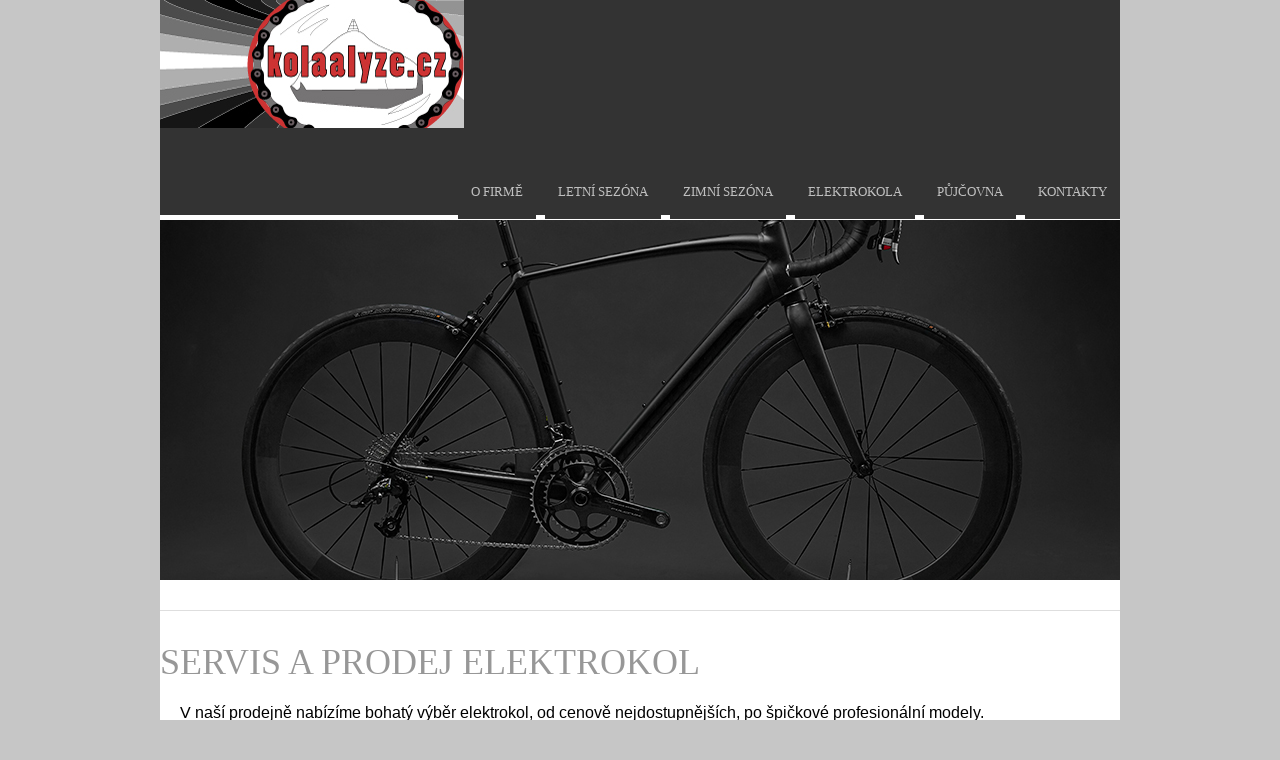

--- FILE ---
content_type: text/html
request_url: http://kolaalyze.cz/electro.html
body_size: 1370
content:
<!DOCTYPE html>
<html lang="en" dir="ltr">
<head>
<title>Kola a Lyže</title>
<meta charset="UTF-8">
<link rel="stylesheet" href="layout.css" type="text/css">
<!--[if lt IE 9]><script src="scripts/html5shiv.js"></script><![endif]-->
<style type="text/css">
.ContentStyle {
	font-family: arial, Helvetica, sans-serif;
	color: #000000;
	padding-right: 20px;
	padding-left: 20px;
}
.style1 {
	font-family: "Century Gothic";
	font-size: 36px;
}
</style>
</head>

<div class="wrapper row1">
  <header id="header" class="clear" >   
      <a href="index.html"><img src="images/kolaalyze.jpg" alt=""></a>    
    <nav>
      <ul class="style1">
        <li><a href="index.html">O Firmě</a></li>
        <li><a href="summer.html">Letní Sezóna</a></li>
        <li><a href="winter.html">Zimní Sezóna</a></li>
        <li><a href="electro.html">Elektrokola</a></li>
        <li><a href="rental.html">Půjčovna</a></li>
        <li><a href="contact.html">Kontakty</a></li>
      </ul>
    </nav>
  </header>
<body>  
</div>
<!-- content -->
<div class="wrapper row2">
  <div id="container" class="clear">
    <section id="slider"><img src="images/electro.jpg" alt=""></section>
    <section id="shout">
      <h1 class="Header">Servis a prodej elektrokol</h1>
      <p class="ContentStyle">V naší prodejně nabízíme bohatý výběr elektrokol, od cenově nejdostupnějších, po špičkové profesionální modely.<br> Můžete si vybrat až z 300 modelů od těchto značek:
<br>
<a href="https://www.bikemax.cz/elektrokola/?_gl=1*hanxxl*_up*MQ..*_gs*MQ..&gclid=Cj0KCQiA_9u5BhCUARIsABbMSPtzkbNBN3pz8KBJ7W_1F49Cbgvya7-a5rO3C-L9ppaew8jFCy5v9ZEaAuiZEALw_wcB">Maxbike</a><br>
<a href="https://www.levit.bike/en/ebikes">Levit</a><br>
</p>
            </section>
    <!-- content body -->
    <!-- right column -->
    <aside id="right_column">
      <h2 class="title">Kontakt</h2>
      <section class="last">
        <p>
        Eduard Vilkus<br>
        Smetanova 265<br>
        Česká Kamenice<br>
        407 21<br>
        <br>
        Tel: +420 603 572 909<br>
        Email: <a href="#">info@kolaalyze.cz</a>
        </p>
      </section>
      </aside>
     <!-- /nav -->
      <aside id="left_column">
       <h2 class="title">Kategorie</h2>
       <nav>
        <ul>
          <li><a href="index.html">O Firmě</a></li>
          <li><a href="summer.html">Letní sezóna</a></li>
          <li><a href="winter.html">Zimní sezóna</a></li>
          <li><a href="electro.html">Elektrokola</a></li>
          <li><a href="rental.html">Půjčovna</a></li>
          <li class="last"><a href="contact.html">Kontakty</a></li>
        </ul>
       </nav>
      </aside>
      <!-- /section -->
    <!-- / content body -->
  </div>
</div>
<!-- footer -->
<div class="wrapper row3">
  <footer id="footer" class="clear">
    <p class="fl_left">Copyright &copy; 2018 - All Rights Reserved - <a href="#">Kolaalyze.cz</a><a href="#"> - Design by Next - </a></p>
    <p class="fl_right">Template by <a target="_blank" href="https://www.os-templates.com/" title="Free Website Templates">OS Templates</a></p>
  </footer>
</div>
</body>
</html>


--- FILE ---
content_type: text/css
request_url: http://kolaalyze.cz/layout.css
body_size: 1721
content:
/*
HTML 5 Template Name: Basic 81
File: Layout CSS
Author: OS Templates
Author URI: https://www.os-templates.com/
Licence: <a href="https://www.os-templates.com/template-terms">Website Template Licence</a>
*/

html{overflow-y:scroll;} /* Forces a scrollbar when the viewport is larger than the websites content - CSS3 */

body{
	margin: 0;
	padding: 0;
	font-size: 13px;
	font-family: "century Gothic";
	color: #979797;
	background-color: #C6C6C6;
}

.clear:after{content:"."; display:block; height:0; clear:both; visibility:hidden; line-height:0;}
.clear{display:block; clear:both;}
html[xmlns] .clear{display:block;}
* html .clear{height:1%;}

a{outline:none; text-decoration:none;}

code{font-weight:normal; font-style:normal; }

.fl_left{float:left;}
.fl_right{float:right;}

img{margin:0; padding:0; border:none; line-height:normal; vertical-align:middle;}
.imgr{padding:4px; border:1px solid #D6D6D6; text-align:center;}
.imgl{padding:4px; border:1px solid #D6D6D6; text-align:center;}
.imgholder{padding:4px; border:1px solid #D6D6D6; text-align:center;}
.imgl{float:left; margin:0 15px 15px 0; clear:left;}
.imgr{float:right; margin:0 0 15px 15px; clear:right;}

/*----------------------------------------------HTML 5 Overrides-------------------------------------*/

section{display:block; margin:0; padding:0;}

nav{display:block; margin:0; padding:0;}

header{
	display: block;
	margin: 0;
	padding: 0;
	font-family: "Century Gothic";
}

footer{display:block; margin:0; padding:0;}

figure{display:block; margin:0; padding:0;}

figcaption{display:block; margin:0; padding:0;}

aside{display:block; margin:0; padding:0;}

article{display:block; margin:0; padding:0;}

address{display:block; margin:0; padding:0;}

q{display:block; padding:0 10px 8px 10px; color:#979797; background-color:#ECECEC; font-style:italic; line-height:normal;}
q:before{content:'“ '; font-size:26px;}
q:after{content:' „'; font-size:26px; line-height:0;}

/* ----------------------------------------------Wrapper-------------------------------------*/

div.wrapper{display:block; width:960px; margin:0 auto; padding:0; text-align:left;}

.row1 a{
	color: #BFBFBF;
	background-color: #333;
	font-size: 13px;
}

.row1{
	color: #BFBFBF;
	background-color: #333;
	font-size: 13px;
}
.row2{color:#979797; background-color:#FFFFFF;}
.row2 a{color:#FF9900; background-color:#FFFFFF;}
.row3{border-top:1px solid #DEDEDE;}
.row3 a{color:#979797; background-color:#FFFFFF;}

.row3{color:#979797; background-color:#FFFFFF;}

/*----------------------------------------------Generalise-------------------------------------*/

#footer{display:block; width:960px;}

#container{display:block; width:960px;}

#header{display:block; width:960px;}

nav ul{
	margin: 0;
	padding: 15px 0 0 0;
	list-style: none;
}

h6{margin:0; padding:0; font-size:16px; font-weight:bold; font-style:normal; line-height:normal; text-transform:uppercase;}

h5{margin:0; padding:0; font-size:16px; font-weight:bold; font-style:normal; line-height:normal; text-transform:uppercase;}

h4{margin:0; padding:0; font-size:16px; font-weight:bold; font-style:normal; line-height:normal; text-transform:uppercase;}

h3{margin:0; padding:0; font-size:16px; font-weight:bold; font-style:normal; line-height:normal; text-transform:uppercase;}

h2{margin:0; padding:0; font-size:16px; font-weight:bold; font-style:normal; line-height:normal; text-transform:uppercase;}

h1{margin:0; padding:0; font-size:16px; font-weight:bold; font-style:normal; line-height:normal; text-transform:uppercase;}

address{font-style:normal;}

q{display:block; padding:8px 10px; color:#979797; background-color:#ECECEC; font-style:italic; line-height:normal;}

blockquote{display:block; padding:8px 10px; color:#979797; background-color:#ECECEC; font-style:italic; line-height:normal;}
q:before{content:'“ '; font-size:26px;}
blockquote:before{content:'“ '; font-size:26px;}
q:after{content:' „'; font-size:26px; line-height:0;}

blockquote:after{content:' „'; font-size:26px; line-height:0;}

.three_third{display:block; float:left; margin:0 30px 0 0;}

.two_third{display:block; float:left; margin:0 30px 0 0;}

.one_third{display:block; float:left; margin:0 30px 0 0;}
.one_third{width:300px;}
.two_third{width:630px;}
.three_third{width:960px; float:none; margin-right:0; clear:both;}
.lastbox{margin-right:0;}

/*----------------------------------------------Header-------------------------------------*/

#header{}


#header #hgroup{padding:20px 0 0 0; float:left;}
#header #hgroup h2{
	font-weight: normal;
	text-transform: none;
	;
}
#header #hgroup h1{
	font-weight: normal;
	text-transform: none;
	;
}
#header #hgroup h1{
	font-size: 36px;
	;
}
#header #hgroup h2{font-size:13px;}

#header nav{display:block; float:right; margin:10px 0 0 0; padding:10px 0;}
#header nav ul{}
#header nav li{
	display: inline;
	margin-right: 0px;
	text-transform: uppercase;
}
#header nav li.last{margin-right:0;}
#header nav li a{
	padding: 20px 13px 20px 13px;
	font-size: 10fpt;
}
#header nav li a:hover{color:#ffffff; background-color:#afafaf;}

/*----------------------------------------------Content Area-------------------------------------*/

#container{
	padding: 5px 0 30px 0;
}
#container section{display:block; width:100%; margin:0 0 30px 0; padding:0;}
#container .last{margin:0;}
#container .more{text-align:right;}

/* ------Slider-----*/

#container #slider{}

/* ------Shout-----*/

#container #shout{
	padding: 30px 0;
	border-top: 1px solid #DEDEDE;
	border-bottom: 1px solid #DEDEDE;
	text-align: left;
}
#container #shout h1{
	font-size: 36px;
	font-weight: normal;
	font-style: normal;
	text-transform: uppercase;
}
#container #shout p{font-size:16px; margin-bottom:0; padding-bottom:0; line-height:1.8em;}

/* ------Main Content-----*/

#container #content{float:left; width:630px; line-height:1.6em;}
#container #content #services{}
#container #content #services article{}
#container #content #services article h2{font-size:14px; margin-bottom:15px;}
#container #content #services article p{margin:0; padding:0;}
#container #content #services article img{float:left; width:80px; height:80px; margin:0 10px 10px 0; padding:4px; border:1px solid #DEDEDE;}
#container #content #services article footer{margin:10px 0 0 0;}

/* ------Right Column-----*/

#container #right_column{float:right; width:280px;}
#container #right_column h2.title{
	margin-bottom: 15px;
	padding-bottom: 15px;
	border-bottom: 1px solid #DEDEDE;
}


/* ------Left Column-----*/

#container #left_column{float:left; width:280px;}
#container #left_column h2.title{margin-bottom:15px; padding-bottom:15px; border-bottom:1px solid #DEDEDE;}

#container #left_column nav{display:block; width:100%; margin-bottom:30px;}
#container #left_column nav ul{margin:0; padding:0; list-style:none;}
#container #left_column nav li{margin:0 0 3px 0; padding:0;}
#container #left_column nav li.last{margin-bottom:0;}
#container #left_column nav a{display:block; margin:0; padding:5px 10px 5px 20px; color:#666666; background:#FFFFFF url('images/orange_file.gif') no-repeat 10px center; 
text-decoration:none; border-bottom:1px dotted #666666;
}
#container #left_column nav a:hover{color:#FF9900; background-color:#FFFFFF;}

/*----------------------------------------------Footer-------------------------------------*/

#footer{padding:20px 0;}
#footer p{margin:0; padding:0;}